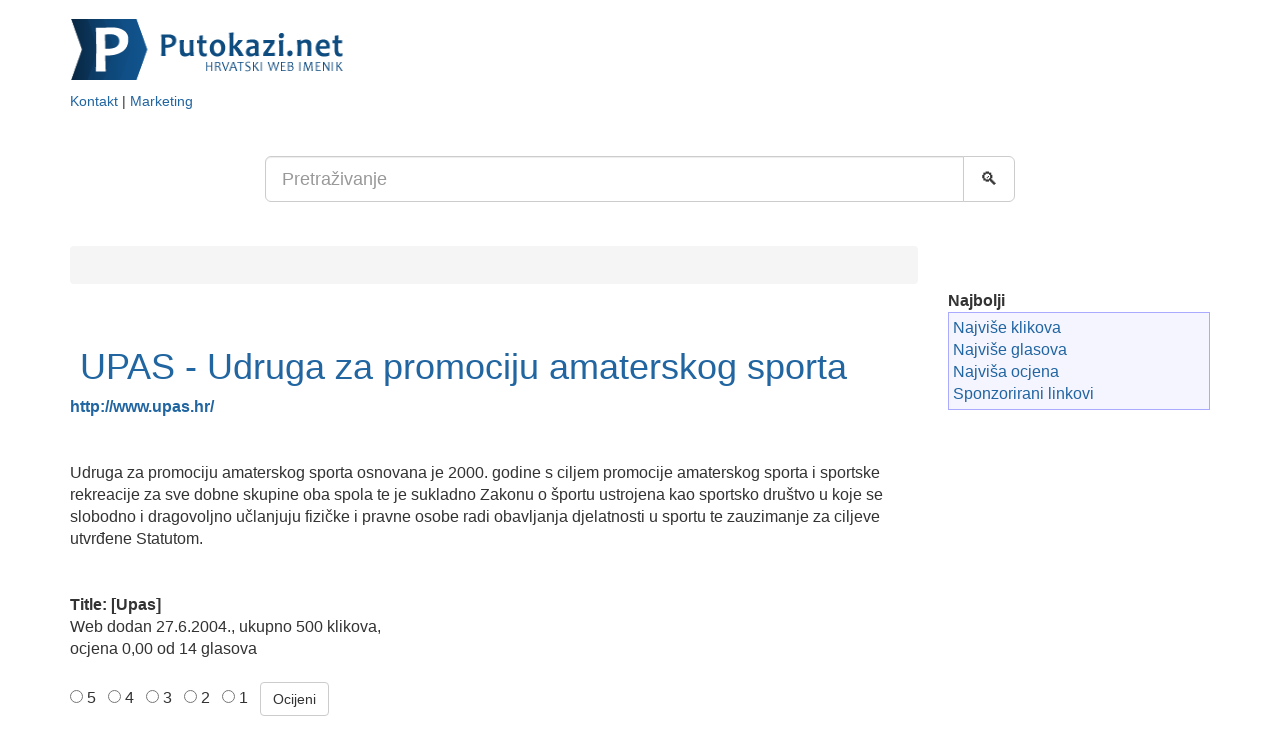

--- FILE ---
content_type: text/html; Charset=UTF-8
request_url: https://putokazi.net/web/upas-udruga-za-promociju-amaterskog-sporta/1103/
body_size: 3535
content:
<!DOCTYPE html>
<html lang="hr">
<head>
<meta charset="UTF-8">
<meta name="viewport" content="width=device-width, initial-scale=1">
<link rel="dns-prefetch" href="https://cdnjs.cloudflare.com">
<link rel="preconnect" href="https://www.googletagmanager.com">
<meta name="description" content="Udruga za promociju amaterskog sporta osnovana je 2000. godine s ciljem promocije amaterskog sporta i sportske rekreacije za sve dobne skupine oba spola te je sukladno Zakonu o športu ustrojena kao sportsko društvo u koje se slobodno i dragovoljno učlanjuju fizičke i pravne osobe radi obavljanja djelatnosti u sportu te zauzimanje za ciljeve utvrđene Statutom.">
<meta name="keywords" content="Web imenik, linkovi, sport, tražilica, pretraživanje, hrvatski, imenik, lektire">
<meta name="verify-v1" content="tk0M9ulPTGM2181KBe0u8nehdK7Ffe0kjzYoO40FJag=">
<meta property="og:type" content="website">
<meta property="og:site_name" content="Putokazi.net : Hrvatski web imenik">
<meta property="og:title" content="Putokazi.net : UPAS - Udruga za promociju amaterskog sporta">
<meta property="og:description" content="Udruga za promociju amaterskog sporta osnovana je 2000. godine s ciljem promocije amaterskog sporta i sportske rekreacije za sve dobne skupine oba spola te je sukladno Zakonu o športu ustrojena kao sportsko društvo u koje se slobodno i dragovoljno učlanjuju fizičke i pravne osobe radi obavljanja djelatnosti u sportu te zauzimanje za ciljeve utvrđene Statutom.">
<title>Putokazi.net : UPAS - Udruga za promociju amaterskog sporta</title>
<!--<link rel="stylesheet" media="screen" href="https://cdnjs.cloudflare.com/ajax/libs/twitter-bootstrap/3.4.1/css/bootstrap.min.css">-->
<link rel="stylesheet" type="text/css" href="/design/bootstrap.min.css">
<link rel="stylesheet" type="text/css" href="/design/css2-min.css">
<link rel="shortcut icon" href="/favicon.ico">
<link rel="canonical" href="https://putokazi.net/web/upas-udruga-za-promociju-amaterskog-sporta/1103/">

<script type="application/ld+json">
{
	"@context" : "https://schema.org",
	"@type" : "Organization",
	"name" : "Putokazi.net",
	"url" : "https://putokazi.net",
	"sameAs" : [
		"https://www.facebook.com/putokazi.net"
		]
}
</script>


<style>
DIV.banner728{float:right;margin-top:5px;}
.banner728 IMG{width:100%;height:auto;}
</style>


</head>
<body>
<div class="container">
	<div class="row">
		<div class="col-lg-4">
				<a href="/"><img src="/design/top.png" alt="Putokazi.net" class="logo"></a><br>
				<small><a href="/kontakt/">Kontakt</a> | <a href="/marketing/">Marketing</a><br></small>
		</div>
		<div class="col-lg-8">		
				
				<!--<div id="ieBanner1" class="728"></div>-->
		</div>
	</div>
	<div class="row">
		<div class="col-xs-12 col-lg-offset-2 col-lg-8">
			<br><br>
			

			<form action="/search.asp" class="form-horizontal">
				<div class="input-group">
					<input type="text" class="form-control input-lg" name="trazi" value="" placeholder="Pretraživanje">
					<span class="input-group-btn">
					   <button class="btn btn-default btn-lg" type="submit">&#128269;</button>
					</span>
				</div>
			</form>



			<br><br>
		</div>
	</div>
</div>

<div class="container">
<div class="row">
<div class="col-md-9">


			

			<ol class="breadcrumb">
				<li><a href="//0/"></a></li>
			</ol>
			<br>


			<div id="cattitle">
				
			</div>
		

			<div class="row">
				<div class="col-md-12">
					<a href="/out.asp?ID=1103" rel="nofollow">
						<h1 class="detailtitle">
							<img src="https://www.upas.hr/favicon.ico" alt="" style="height:32px;vertical-align:text-top;">
							UPAS - Udruga za promociju amaterskog sporta
						</h1>
						<b>http://www.upas.hr/</b>
					</a>
				</div>
			</div>
			<div class="row">
				<div class="col-xs-12 detaildesc">
					<br><br>Udruga za promociju amaterskog sporta osnovana je 2000. godine s ciljem promocije amaterskog sporta i sportske rekreacije za sve dobne skupine oba spola te je sukladno Zakonu o športu ustrojena kao sportsko društvo u koje se slobodno i dragovoljno učlanjuju fizičke i pravne osobe radi obavljanja djelatnosti u sportu te zauzimanje za ciljeve utvrđene Statutom.
				</div>
				<div class="col-xs-12 detailsum">
					<br><br>
					<b>Title: [Upas]</b><br>
				</div>
				<div class="col-xs-12 detailsum">
					Web dodan 27.6.2004., ukupno 500 klikova, <br>
					ocjena	0,00 od 14 glasova
				</div>
				<div class="col-xs-12">
					<br>
					<form action="/vote.asp" method="post">
						<input type="hidden" name="ID" value="1103">
						<input type="radio" name="rate" value="5"> 5 &nbsp; 
						<input type="radio" name="rate" value="4"> 4 &nbsp; 
						<input type="radio" name="rate" value="3"> 3 &nbsp; 
						<input type="radio" name="rate" value="2"> 2 &nbsp; 
						<input type="radio" name="rate" value="1"> 1 &nbsp; 
						<input type="submit" class="btn btn-default" value="Ocijeni">
					</form>
					
				
					<br><br>
					Nalazi se u sljede&cacute;im kategorijama:
					<ul>
					
						<li><a href="/sport/2/">Sport &gt; </a></li>
					</ul>
					
					
					
				</div>
				<div class="col-xs-12 text-right">
					<a href="/broken.asp?ID=1103" rel="nofollow" class="btn btn-danger"><span class="glyphicon glyphicon-alert" aria-hidden="true"></span>&nbsp; Prijavi neispravan link</a>
					<br><br>
				</div>
			</div>
			</div>
<div class="col-md-3">
		<br><br>
		<b>Najbolji</b>
		<div class="rightframe">
			<a href="/top-webs.asp?ID=click">Najviše klikova</a><br>
			<a href="/top-webs.asp?ID=vote">Najviše glasova</a><br>
			<a href="/top-webs.asp?ID=rate">Najviša ocjena</a><br>
			<a href="/sponsor.asp">Sponzorirani linkovi</a>	
		</div>
		<br>

		
</div>
</div>
</div>

<footer>
	<div class="container">
		<div id="stats">Ukupno 34953 webova u 198 kategorija. </div>
		<a rel="nofollow" href="/submit/">Dodaj link</a>	| 
		<a href="/kontakt/">Kontakt</a>	| 
		<a href="/marketing/">Marketing</a>
		<br>
		<a href="/cookies/">Kolačići</a> | <a href="/cookies/settings/">Uređivanje postavki kolačića</a> | <a href="/politika-privatnosti/">Politika privatnosti</a>
		
		<div class="text-right">
			<small>&copy; 2004 - 2026 Putokazi.net</small>
		</div>
	</div>
</footer>
<div class="container-fluid" id="cookieLaw" style="display:none">
	<div class="container">
		Naše web stranice koriste kolačiće kako bi Vama omogućili najbolje korisničko iskustvo, za analizu prometa i korištenje društvenih mreža.
		Za vi&scaron;e informacija o kori&scaron;tenju kola&ccaron;i&cacute;a na ovim stranicama, <a href="/cookies/">kliknite ovdje</a>.
		<br>
		<div class="row">
			<div class="col-md-6 text-center">
				<a href="/cookies/settings/" class="btn btn-link" role="button">Postavke kolačića</a>
			</div>
			<div class="col-md-6 text-center">
				<!--<a href="#" id="cookieButton" class="cookieOK btn btn-primary">Prihvaćam sve kolačiće</a>-->
				<span id="cookieButton" onclick="cookieButtonClick()" class="cookieOK btn btn-primary">Prihvaćam sve kolačiće</span>
			</div>
		</div>
	</div>
</div>






<script>
	function ieCookieStart(autoLoadDuration){
		const eventList = ["keydown", "mousemove", "wheel", "touchmove", "touchstart", "touchend"];
		const autoLoadTimeout = setTimeout(cookieLawShow, autoLoadDuration * 1000);
		eventList.forEach(function(event) {
			window.addEventListener(event, cookieLawShow, { passive: true })
		});
	}
	function cookieLawShow() {
		var cookieLaw = document.getElementById("cookieLaw");
		if (document.cookie.indexOf("cookieLaw") <=0) {cookieLaw.style.display = 'block';}
	}
	function cookieButtonClick() {
		document.cookie = "cookieLaw=true;max-age="+90*24*60*60+"; path=/"
		document.cookie = "cookieStats=true;max-age="+90*24*60*60+"; path=/"
		document.cookie = "cookieSocial=true;max-age="+90*24*60*60+"; path=/"
		document.cookie = "cookieAds=true;max-age="+90*24*60*60+"; path=/"
		cookieLaw.style.display = 'none';
	};

	ieCookieStart(5);
</script>





<!-- Google tag (gtag.js) -->
<script async src="https://www.googletagmanager.com/gtag/js?id=G-P95GGHPWRF"></script>
<script>
	window.dataLayer = window.dataLayer || [];
	function gtag(){dataLayer.push(arguments);}
	gtag('js', new Date());
	gtag('config', 'G-P95GGHPWRF');
</script>

<script async src="https://pagead2.googlesyndication.com/pagead/js/adsbygoogle.js?client=ca-pub-4286562207086912" crossorigin="anonymous"></script>
</body>
</html>


--- FILE ---
content_type: text/html; charset=utf-8
request_url: https://www.google.com/recaptcha/api2/aframe
body_size: 266
content:
<!DOCTYPE HTML><html><head><meta http-equiv="content-type" content="text/html; charset=UTF-8"></head><body><script nonce="9id1mvCV5HLCacOX2n24uA">/** Anti-fraud and anti-abuse applications only. See google.com/recaptcha */ try{var clients={'sodar':'https://pagead2.googlesyndication.com/pagead/sodar?'};window.addEventListener("message",function(a){try{if(a.source===window.parent){var b=JSON.parse(a.data);var c=clients[b['id']];if(c){var d=document.createElement('img');d.src=c+b['params']+'&rc='+(localStorage.getItem("rc::a")?sessionStorage.getItem("rc::b"):"");window.document.body.appendChild(d);sessionStorage.setItem("rc::e",parseInt(sessionStorage.getItem("rc::e")||0)+1);localStorage.setItem("rc::h",'1769625141835');}}}catch(b){}});window.parent.postMessage("_grecaptcha_ready", "*");}catch(b){}</script></body></html>